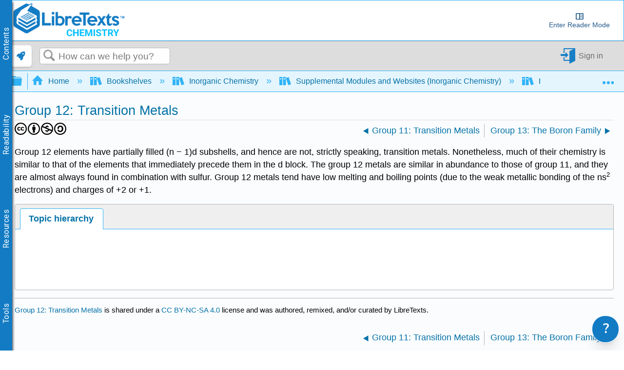

--- FILE ---
content_type: text/javascript
request_url: https://cdn.libretexts.net/github/Beeline/beeline.min.js
body_size: 5980
content:
/*
  BeeLine Reader JavaScript Library -- Version 1.0.6
  Copyright 2015, Andrew Cantino and Nicholas Lum, all rights reserved.
*/
(function () {
	var e = [].slice;
	window.BeelineUtils = {
		colorIsDark: function (e) {
			var t, o, r, n, i;
			return i = parseInt(e.substring(1), 16), n = 255 & i >> 16, o = 255 & i >> 8, t = 255 & i >> 0, r = .2126 * n + .7152 * o + .0722 * t, 80 > r
		}, attachElement: function (e, t) {
			var o;
			return null == t && (t = document), o = t.getElementsByTagName("head")[0], o ? o.appendChild(e) : t.body.appendChild(e)
		}, loadScript: function (e, t) {
			var o;
			return null == t && (t = {}), o = document.createElement("SCRIPT"), o.setAttribute("type", "text/javascript"), o.setAttribute("src", e + (t.reload ? "?r=" + Math.random() : "")), this.attachElement(o), null != t.loads && null != t.then ? this.whenTrue(function () {
				return null != window[t.loads]
			}, t.then) : void 0
		}, loadCSS: function (e, t) {
			var o, r;
			return null == t && (t = {}), o = t.document || document, t.id && o.getElementById(t.id) ? void 0 : (r = o.createElement("LINK"), r.setAttribute("rel", "stylesheet"), r.setAttribute("href", e), null != t.id && r.setAttribute("id", t.id), r.setAttribute("type", "text/css"), r.setAttribute("media", t.media || "all"), this.attachElement(r, o))
		}, removeCSS: function (e) {
			var t, o, r, n, i;
			for (n = document.querySelectorAll("link[href='" + e + "']"), i = [], o = 0, r = n.length; r > o; o++) t = n[o], i.push(t.parentNode.removeChild(t));
			return i
		}, afterRender: function (e) {
			var t, o = this;
			return t = function () {
				var t;
				try {
					return e.call(o)
				} catch (r) {
					return t = r, BeelineUtils.log("Exception in afterRender", t, null != t ? t.stack : void 0)
				}
			}, window.setTimeout(t, 1)
		}, log: function () {
			var t;
			return t = 1 <= arguments.length ? e.call(arguments, 0) : [], "undefined" != typeof console ? "function" == typeof console.log ? console.log.apply(console, ["BeeLine Reader: "].concat(e.call(t))) : void 0 : void 0
		}, reload: function (e) {
			return null == e && (e = null), e && e.preventDefault(), window.location.reload()
		}, alert: function (e) {
			return alert(e)
		}, url: function () {
			var e;
			return null != (e = window.location) ? e.href : void 0
		}, urlMatches: function (e) {
			var t, o;
			return null != (t = window.location) ? null != (o = t.href) ? o.match(e) : void 0 : void 0
		}, redirect: function (e, t) {
			var o, r;
			null == t && (t = {}), r = "";
			for (o in t) "" !== r && (r += "&"), r += o + "=" + encodeURIComponent(t[o]);
			return window.location.href = e + (r ? "?" + r : "")
		}, domain: function () {
			var e, t;
			return null != (e = window.location) ? null != (t = e.origin) ? t.replace(/^https?:\/\//i, "") : void 0 : void 0
		}, offset: function (e) {
			var t, o, r;
			if (o = r = 0, e.offsetParent) if (null != window.WebKitCSSMatrix) {
				for (; ;) if (t = new WebKitCSSMatrix(window.getComputedStyle(e).webkitTransform), o += e.offsetLeft + t.m41, r += e.offsetTop + t.m42, !(e = e.offsetParent)) break
			}
			else for (; ;) if (o += e.offsetLeft, r += e.offsetTop, !(e = e.offsetParent)) break;
			return [o, r]
		}, outsideOfViewport: function (e, t) {
			var o, r, n, i, s;
			return null == t && (t = 0), s = this.offset(e), r = s[0], i = s[1], o = i + e.offsetHeight, n = r + e.offsetWidth, o < window.pageYOffset - window.innerHeight * t || n < window.pageXOffset - window.innerWidth * t || r > window.pageXOffset + window.innerWidth * (t + 1) || i > window.pageYOffset + window.innerHeight * (t + 1)
		}, whenTrue: function (e, t) {
			var o;
			return o = function () {
				return e() ? t() : (BeelineUtils.log("Condition hasn't matched, trying again in a moment..."), setTimeout(o, 50))
			}, o()
		}, not: function (e) {
			return function () {
				return !e()
			}
		}, presentSliceOf: function (e) {
			var t, o, r;
			o = {};
			for (t in e) r = e[t], null != r && "" !== r && (o[t] = r);
			return o
		}, evalOrReturn: function () {
			var t, o, r;
			return o = arguments[0], r = arguments[1], t = 3 <= arguments.length ? e.call(arguments, 2) : [], "function" == typeof r ? r.apply(o, t) : r
		}, installCustomCSS: function (e, t, o) {
			var r;
			if (!(document.getElementsByClassName(t).length > 0)) return (r = document.getElementById(e)) && r.parentNode.removeChild(r), r = document.createElement("style"), r.setAttribute("type", "text/css"), r.setAttribute("id", e), r.setAttribute("class", t), /trident/i.test(navigator.userAgent) ? r.sheet.cssText = o : /msie/i.test(navigator.userAgent) && !/opera/i.test(navigator.userAgent) ? r.styleSheet.cssText = o : null != r.innerText ? r.innerText = o : r.innerHTML = o, document.getElementsByTagName("head")[0].appendChild(r)
		}, epochInSeconds: function () {
			return parseInt((new Date).getTime() / 1e3)
		}, sendGaTrack: function (e, t, o) {
			var r, n, i, s, l, a, u, c, h;
			return i = function (e, t) {
				return e + Math.floor(Math.random() * (t - e))
			}, l = 1e9, a = i(l, 9999999999), r = i(1e7, 99999999), u = i(l, 2147483647), n = (new Date).getTime(), s = window.location, c = new Image, h = "//www.google-analytics.com/__utm.gif?utmwv=1.3&utmn=" + a + "&utmsr=-&utmsc=-&utmul=-&utmje=0&utmfl=-&utmdt=-&utmhn=" + t + "&utmr=" + s + "&utmp=" + o + "&utmac=" + e + "&utmcc=__utma%3D" + r + "." + u + "." + n + "." + n + "." + n + ".2%3B%2B__utmb%3D" + r + "%3B%2B__utmc%3D" + r + "%3B%2B__utmz%3D" + r + "." + n + ".2.2.utmccn%3D(referral)%7Cutmcsr%3D" + s.host + "%7Cutmcct%3D" + s.pathname + "%7Cutmcmd%3Dreferral%3B%2B__utmv%3D" + r + ".-%3B", c.src = h
		}
	}
}).call(this),/*
  Copyright 2015, Andrew Cantino and Nicholas Lum, all rights reserved.
*/
	function () {
		var e = function (e, t) {
			return function () {
				return e.apply(t, arguments)
			}
		}, t = [].slice, o = [].indexOf || function (e) {
			for (var t = 0, o = this.length; o > t; t++) if (t in this && this[t] === e) return t;
			return -1
		};
		window.BeeLineReader = function () {
			function r(t, o) {
				var r;
				if (null == o && (o = {}), this._resizeHandler = e(this._resizeHandler, this), this.recolor = e(this.recolor, this), this.uncolor = e(this.uncolor, this), this.wrap = e(this.wrap, this), this.color = e(this.color, this), !t || t && t.jquery) throw"A raw DOM Node is required when creating a BeeLineReader instance.  If you are providing a jQuery node, you should call get(0) on it to extract the DOM node.";
				this.node = t, this.options = o, this.listeners = {}, this.reflowNeeded = !0, this.colorCache = {}, this.tohexCache = {}, this.coloring = !1, this.colored = !1, this.charsColored = 0, this.charsWrapped = 0, this.abortCount = 0, this.workInterval = o.workInterval || this.WORK_INTERVAL, (r = this.options).skipTags || (r.skipTags = this.DEFAULT_SKIP_TAGS), this.browserIsCompatible() && (this.options.handleResize && this._setupResizeHandler(), this.options.colorImmediately && BeelineUtils.afterRender(this.color))
			}
			
			return r.prototype.BEELINE_INDICATOR_CLASS = "beeline-node", r.SKIP_COLOR_ATTRIBUTE = "data-beeline-skip", r.prototype.DEFAULT_SKIP_TAGS = ["svg", "h1", "h2", "h3", "h4", "h5", "style", "script"], r.prototype.NUM_COLORS = 4, r.prototype.SPACE_REGEX = /^\s+$/, r.prototype.MIN_COLOR_WIDTH = 100, r.prototype.WRAPPER_TYPE = "beelinespan", r.prototype.BASE_CLASS_PATTERN = /^(beeline-colored-area|beeline-theme-\w+)$/g, r.THEMES = {
				bright: ["#000000", "#0000FF", "#000000", "#FF0500", "#FBFBFB"],
				dark: ["#000000", "#00057F", "#000000", "#970000", "#FBFBFB"],
				blues: ["#000000", "#0000FF", "#000000", "#840DD2", "#FBFBFB"],
				gray: ["#000000", "#666666", "#000000", "#666666", "#FBFBFB"],
				night_gray: ["#FBFBFB", "#666666", "#FBFBFB", "#666666", "#000000"],
				night_blues: ["#FBFBFB", "#56AAFF", "#FBFBFB", "#9E8DFC", "#000000"],
				custom: ["#000000", "#0000FF", "#000000", "#FF0500", "#FBFBFB"]
			}, r.DEFAULT_THEME = "bright", r.THEME_ORDER = ["bright", "dark", "blues", "gray", "night_gray", "night_blues"], r.prototype.COLOR_BLOCK_LENGTH = 2e3, r.prototype.WORK_INTERVAL = 20, r.prototype.color = function (e) {
				var o, n = this;
				return this.browserIsCompatible() ? (o = function () {
					var o;
					return o = 1 <= arguments.length ? t.call(arguments, 0) : [], n.trigger.apply(n, ["afterColor"].concat(t.call(o))), e ? e.apply(null, o) : void 0
				}, this.trigger("beforeColor"), "custom" === this.getTheme() ? this._traverse.apply(this, [this.node].concat(t.call(this._customColors()), [o])) : this._traverse.apply(this, [this.node].concat(t.call(r.THEMES[this.getTheme()]), [o]))) : "function" == typeof e ? e() : void 0
			}, r.prototype.wrap = function (e) {
				return this.browserIsCompatible() ? "custom" === this.getTheme() ? this._traverse.apply(this, [this.node].concat(t.call(this._customColors()), [e], [{wrapOnly: !0}])) : this._traverse.apply(this, [this.node].concat(t.call(r.THEMES[this.getTheme()]), [e], [{wrapOnly: !0}])) : "function" == typeof e ? e() : void 0
			}, r.prototype.getTheme = function () {
				return this.options.theme && r.THEMES[this.options.theme] && this.options.theme || r.DEFAULT_THEME
			}, r.prototype.setCustom = function (e, t, o, r, n) {
				return this.options.theme = "custom", this.options.customColor1 = e, this.options.customColor2 = t, this.options.customColor3 = o, this.options.customColor4 = r, this.options.customBackground = n
			}, r.prototype.setOptions = function (e) {
				var t, o, r;
				r = [];
				for (t in e) o = e[t], r.push(this.options[t] = o);
				return r
			}, r.prototype.uncolor = function () {
				return this.trigger("beforeUncolor"), this._unwrap(this.node), this.options.skipBackgroundColor || this._revertBackground(this.node), this._removeClasses(this.node, this.BASE_CLASS_PATTERN), this.colored = !1, this.reflowNeeded = !0
			}, r.prototype.recolor = function (e) {
				return this.browserIsCompatible() ? (this.trigger("beforeRecolor"), this.reflowNeeded = !0, this.color(e)) : "function" == typeof e ? e() : void 0
			}, r.prototype.cleanup = function () {
				return this.alreadySetupResizeHandler && window.removeEventListener("resize", this._resizeHandler, !1), this.trigger("afterCleanup")
			}, r.prototype.bind = function (e, t, o) {
				var r;
				return (r = this.listeners)[e] || (r[e] = []), this.listeners[e].push([t, o || this])
			}, r.prototype.trigger = function () {
				var e, o, r, n, i, s, l, a, u;
				for (n = arguments[0], e = 2 <= arguments.length ? t.call(arguments, 1) : [], l = this.listeners[n] || [], u = [], i = 0, s = l.length; s > i; i++) a = l[i], r = a[0], o = a[1], u.push(r.apply(o, e));
				return u
			}, r.prototype.browserIsCompatible = function () {
				var e;
				return e = this._getInternetExplorerVersion(), -1 === e || e >= 9
			}, r.prototype._customColors = function () {
				return [this.options.customColor1 || r.THEMES.custom[0], this.options.customColor2 || r.THEMES.custom[1], this.options.customColor3 || r.THEMES.custom[2], this.options.customColor4 || r.THEMES.custom[3], this.options.customBackground || r.THEMES.custom[4]]
			}, r.prototype._getInternetExplorerVersion = function () {
				var e, t, o;
				return t = -1, "Microsoft Internet Explorer" === navigator.appName && (o = navigator.userAgent, e = new RegExp("MSIE ([0-9]{1,}[.0-9]{0,})"), null !== e.exec(o) && (t = parseFloat(RegExp.$1))), t
			}, r.prototype._setupResizeHandler = function () {
				return this.alreadySetupResizeHandler ? void 0 : (this.alreadySetupResizeHandler = !0, window.addEventListener("resize", this._resizeHandler, !1))
			}, r.prototype._resizeHandler = function () {
				var e = this;
				return this.resizeTimer && clearTimeout(this.resizeTimer), this.resizeTimer = setTimeout(function () {
					return e.resizeTimer = null, e.colored ? (BeelineUtils.log("re-coloring after resize"), e.recolor()) : void 0
				}, 500)
			}, r.prototype._addClasses = function (e, o) {
				return e.className = t.call(e.className.split(/\s+/)).concat([o]).join(" ")
			}, r.prototype._removeClasses = function (e, t) {
				var o, r;
				return r = e.className.split(/\s+/), e.className = function () {
					var e, n, i;
					for (i = [], e = 0, n = r.length; n > e; e++) o = r[e], o.match(t) || i.push(o);
					return i
				}().join(" ")
			}, r.prototype._installCustomStyles = function (e) {
				var t, o;
				return t = ".beeline-node { display: inline; font: inherit; }\n\n.beeline-colored-area a,\n.beeline-colored-area a:hover,\n.beeline-colored-area a:active,\n.beeline-colored-area a:visited {\n  text-decoration: underline;\n}\n\n" + function () {
					var e, t, r, n;
					for (r = this.options.skipTags, n = [], e = 0, t = r.length; t > e; e++) o = r[e], n.push(".beeline-colored-area " + o + ", ");
					return n
				}.call(this).join(" ") + "\n.beeline-colored-area a,\n.beeline-colored-area a:hover,\n.beeline-colored-area a:active,\n.beeline-colored-area a:visited {\n  color: " + e + ";\n}", BeelineUtils.installCustomCSS("beeline-custom-styles", "beeline-custom-styles-" + e.replace("#", ""), t.replace(/[\n\r]/g, ""))
			}, r.prototype._traverse = function (e, t, o, r, n, i, s, l) {
				var a = this;
				return null == l && (l = {}), this.abortCount++, BeelineUtils.whenTrue(function () {
					return !a.coloring
				}, function () {
					var u, c;
					return u = function () {
						return a.reflowNeeded = !1, a.colored = !0, a.coloring = !1, s ? s() : void 0
					}, e.hasChildNodes() ? (a.coloring = !0, a.abortCount--, a.options.skipBackgroundColor || (e.style.backgroundColor && !e.originalBackgroundColor && (e.originalBackgroundColor = e.style.backgroundColor), e.style.backgroundColor = i), a._installCustomStyles(t), a._removeClasses(e, a.BASE_CLASS_PATTERN), a._addClasses(e, "beeline-colored-area beeline-theme-" + a.getTheme()), c = {
						workQueue1: [],
						workQueue2: [],
						reflowNeeded: a.reflowNeeded,
						xlast: null,
						ylast: null,
						xfirst: null,
						line: [],
						thisColor: 0,
						colorOne: t,
						colorTwo: o,
						colorThree: r,
						colorFour: n,
						rtl: "rtl" === (window.getComputedStyle(e, null).direction || "").toLowerCase(),
						colorPairs: [],
						wrapOnly: l.wrapOnly
					}, c.xmin === c.xmax && (c.xmax += 1), a._wrapAndColor(e, c), a._workOff(c.workQueue1, c.workQueue2, {
						abortable: !0,
						after: function (e) {
							return e ? (a.trigger("coloringAborted"), BeelineUtils.log("aborted coloring"), u()) : (a._colorLine(c, !0), a._workOff(c.workQueue1, c.workQueue2, {after: u}))
						}
					})) : s ? s({error: "This node has no children"}) : void 0
				})
			}, r.prototype._wrapAndColor = function (e, t) {
				var n, i, s, l = this;
				if (1 === e.nodeType) {
					if (e = e.firstChild) {
						for (s = []; ;) {
							if (n = e.nextSibling, 1 === e.nodeType && (i = e.nodeName.toLowerCase(), o.call(this.options.skipTags, i) >= 0 || "true" === e.getAttribute(r.SKIP_COLOR_ATTRIBUTE)) || (e.className === this.BEELINE_INDICATOR_CLASS ? t.wrapOnly || this._colorNode(e, t) : this._wrapAndColor(e, t)), !(e = n)) break;
							s.push(void 0)
						}
						return s
					}
				}
				else if (3 === e.nodeType) {
					if (this.options.viewportOnly && BeelineUtils.outsideOfViewport(e.parentNode, this.options.viewportMarginMultiple || 0)) return;
					return t.workQueue1.push(function () {
						var o, r, n, i, s, a, u, c, h;
						if (s = e.length, c = e.parentNode, a = e.nodeValue, c && s && !l.SPACE_REGEX.test(a)) {
							for (o = "", r = h = 0; s >= 0 ? s > h : h > s; r = s >= 0 ? ++h : --h) u = a.charAt(r), " " === u || "\n" === u || "	" === u || "\r" === u ? o += u : (o && (i = document.createTextNode(o), n = document.createElement(l.WRAPPER_TYPE), n.className = l.BEELINE_INDICATOR_CLASS, n.appendChild(i), c.insertBefore(n, e), l.charsWrapped += 1, t.wrapOnly ? l._measureNode(n, t) : l._colorNode(n, t)), o = u);
							return o && (i = document.createTextNode(o), n = document.createElement(l.WRAPPER_TYPE), n.className = l.BEELINE_INDICATOR_CLASS, n.appendChild(i), c.insertBefore(n, e), l.charsWrapped += 1, t.wrapOnly ? l._measureNode(n, t) : l._colorNode(n, t)), c.removeChild(e)
						}
					})
				}
			}, r.prototype._measureNode = function (e, t) {
				return t.workQueue2.push(function () {
					return t.reflowNeeded ? e.cachedBeeLineXRect = e.getBoundingClientRect() : e.cachedBeeLineXRect || (e.cachedBeeLineXRect = e.getBoundingClientRect())
				})
			}, r.prototype._colorNode = function (e, t) {
				var o = this;
				return t.workQueue2.push(function () {
					var r, n, i, s;
					return o.charsColored += 1, t.reflowNeeded ? (n = e.getBoundingClientRect(), e.cachedBeeLineXRect = n) : n = e.cachedBeeLineXRect || e.getBoundingClientRect(), i = n.left, s = n.top, i >= 0 || o.options.colorOffScreen ? (null === t.xlast && (t.xfirst = i, t.xlast = i, t.ylast = s), r = t.rtl ? i - t.xlast > 3 : i - t.xlast < -3 || s - t.ylast < -50, r && (o._colorLine(t), t.xfirst = i), t.xlast = i, t.ylast = s, t.line.push([e, i])) : void 0
				})
			}, r.prototype._colorLine = function (e, t) {
				var o, r, n, i, s, l, a, u, c;
				if (null == t && (t = !1), e.line.length) {
					for (e.thisColor < 2 ? (s = e.colorOne, i = e.colorTwo) : (s = e.colorThree, i = e.colorFour), n = e.line[e.line.length - 1][1], u = e.line, l = 0, a = u.length; a > l; l++) c = u[l], o = c[0], r = c[1], e.rtl ? e.colorPairs.push([o, this._getColor(e.thisColor, r, e.xfirst, n, i, s)]) : e.colorPairs.push([o, this._getColor(e.thisColor, r, e.xfirst, n, s, i)]);
					return this._partialColor(e, t), e.thisColor += 1, e.thisColor %= this.NUM_COLORS, e.line = []
				}
			}, r.prototype._partialColor = function (e, t) {
				var o, r, n, i, s, l;
				if (t || e.colorPairs.length > this.COLOR_BLOCK_LENGTH) {
					for (s = e.colorPairs, n = 0, i = s.length; i > n; n++) l = s[n], o = l[0], r = l[1], o.style.setProperty("color", r, "important");
					return e.colorPairs = []
				}
			}, r.prototype._getColor = function (e, t, o, r, n, i) {
				var s, l, a, u, c, h, p, d, f, m, g, C, _, w, y, v, T, E, B, b, S, x, A;
				switch (this.colorCache[n + i] ? (A = this.colorCache[n + i], u = A[0], f = A[1], a = A[2], d = A[3], l = A[4], p = A[5]) : (u = this._hexToR(i), f = this._hexToR(n), a = this._hexToG(i), d = this._hexToG(n), l = this._hexToB(i), p = this._hexToB(n), this.colorCache[n + i] = [u, f, a, d, l, p]), x = S = b = 0, s = 3.1415 / (r - o), m = u - f, h = a - d, c = l - p, g = C = B = v = E = T = _ = y = y = 0, e) {
					case 0:
						g = t - o, C = s * g, B = C - 3.1415, y = Math.cos(B), y += 1, y /= 2, E = m * y, E += f, T = h * y, T += d, _ = c * y, _ += p, x = Math.round(E), S = Math.round(T), b = Math.round(_);
						break;
					case 1:
						g = t - o, C = s * g, v = C, w = Math.cos(v), w += 1, w /= 2, E = m * w, E += f, T = h * w, T += d, _ = c * w, _ += p, x = Math.round(E), S = Math.round(T), b = Math.round(_);
						break;
					case 2:
						g = t - o, C = s * g, B = C - 3.1415, y = Math.cos(B), y += 1, y /= 2, E = m * y, E += f, T = h * y, T += d, _ = c * y, _ += p, x = Math.round(E), S = Math.round(T), b = Math.round(_);
						break;
					case 3:
						g = t - o, C = s * g, v = C, w = Math.cos(v), w += 1, w /= 2, E = m * w, E += f, T = h * w, T += d, _ = c * w, _ += p, x = Math.round(E), S = Math.round(T), b = Math.round(_);
						break;
					default:
						x = 127, S = 127, b = 127
				}
				return this._rgbToHex(x, S, b)
			}, r.prototype._rgbToHex = function (e, t, o) {
				return "#" + this._toHex(e) + this._toHex(t) + this._toHex(o)
			}, r.prototype._toHex = function (e) {
				var t;
				if (!(t = this.tohexCache[e])) {
					if (e = parseInt(e, 10), isNaN(e)) return "00";
					e = Math.max(0, Math.min(e, 255)), t = "0123456789ABCDEF".charAt((e - e % 16) / 16) + "0123456789ABCDEF".charAt(e % 16), this.tohexCache[e] = t
				}
				return t
			}, r.prototype._hexToR = function (e) {
				return parseInt(this._cutHex(e).substring(0, 2), 16)
			}, r.prototype._hexToG = function (e) {
				return parseInt(this._cutHex(e).substring(2, 4), 16)
			}, r.prototype._hexToB = function (e) {
				return parseInt(this._cutHex(e).substring(4, 6), 16)
			}, r.prototype._cutHex = function (e) {
				return "#" === e.charAt(0) ? e.substring(1, 7) : e
			}, r.prototype._time = function (e, t) {
				var o, r;
				return r = (new Date).getTime(), t(), o = (new Date).getTime(), BeelineUtils.log("" + e + " took " + (o - r) + "ms")
			}, r.prototype._revertBackground = function (e) {
				return e.style.backgroundColor = e.originalBackgroundColor || ""
			}, r.prototype._unwrap = function (e) {
				var t, o, r, n, i, s, l, a, u, c;
				for (t = [], n = [], u = e.getElementsByClassName(this.BEELINE_INDICATOR_CLASS), i = 0, l = u.length; l > i; i++) o = u[i], 0 === t.length || o === t[t.length - 1].nextSibling ? t.push(o) : (n.push(t), t = [o]);
				for (t.length > 0 && n.push(t), c = [], s = 0, a = n.length; a > s; s++) r = n[s], c.push(this._mergeContents(r));
				return c
			}, r.prototype._mergeContents = function (e) {
				var t, o, r, n, i, s, l, a, u, c;
				for (o = e[0].parentNode, r = "", n = 0, s = e.length; s > n; n++) t = e[n], null !== (null != (a = t.firstChild) ? a.nodeValue : void 0) && (r += t.firstChild.nodeValue);
				for (o.replaceChild(document.createTextNode(r), e[0]), u = e.slice(1, e.length), c = [], i = 0, l = u.length; l > i; i++) t = u[i], c.push(o.removeChild(t));
				return c
			}, r.prototype._workOff = function (e, t, o) {
				var r, n, i = this;
				for (null == o && (o = {}), n = (new Date).getTime(); (new Date).getTime() - n < this.workInterval && (r = e.shift() || t.shift());) r();
				if (e.length + t.length > 0 && o.abortable && this.abortCount > 0) {
					if (o.after) return o.after(!0)
				}
				else {
					if (e.length + t.length > 0) return BeelineUtils.afterRender(function () {
						return i._workOff(e, t, o)
					});
					if (o.after) return o.after()
				}
			}, r
		}()
	}.call(this);